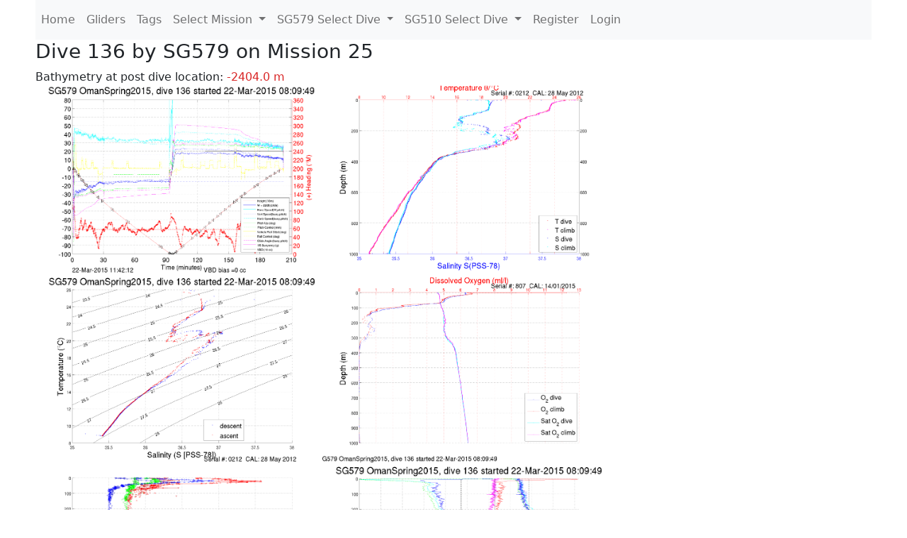

--- FILE ---
content_type: text/html; charset=utf-8
request_url: https://ueaglider.uea.ac.uk/mission25/glider579/dive136
body_size: 8170
content:
<!DOCTYPE html>
<html lang="en">
<!-- This is a common layout for all the other pages -->
<head>
    <meta charset="UTF-8">

    <meta http-equiv="Content-Security-Policy" content="script-src 'self' 'nonce-97b697ac22d64bc5a94b737d45f5e0ef' *.jsdelivr.net *.bootstrapcdn.com unpkg.com; img-src *;">
    <!-- CSS and javascript for bootstrap-->
    <link href="https://cdn.jsdelivr.net/npm/bootstrap@5.0.0-beta1/dist/css/bootstrap.min.css"
          rel="stylesheet" integrity="sha384-giJF6kkoqNQ00vy+HMDP7azOuL0xtbfIcaT9wjKHr8RbDVddVHyTfAAsrekwKmP1"
          crossorigin="anonymous">
    <script src="https://cdn.jsdelivr.net/npm/@popperjs/core@2.5.4/dist/umd/popper.min.js"
            integrity="sha384-q2kxQ16AaE6UbzuKqyBE9/u/KzioAlnx2maXQHiDX9d4/zp8Ok3f+M7DPm+Ib6IU"
            crossorigin="anonymous"></script>
	<script src= "https://stackpath.bootstrapcdn.com/bootstrap/5.0.0-alpha1/js/bootstrap.min.js"
            integrity="sha384-oesi62hOLfzrys4LxRF63OJCXdXDipiYWBnvTl9Y9/TRlw5xlKIEHpNyvvDShgf/"
            crossorigin="anonymous"></script>
    <!-- CSS from our static folder-->
    <link rel="stylesheet" href="/static/css/site.css"/>
    
   <link href="https://cdn.jsdelivr.net/npm/bootstrap@5.0.0-beta1/dist/css/bootstrap.min.css" rel="stylesheet" integrity="sha384-giJF6kkoqNQ00vy+HMDP7azOuL0xtbfIcaT9wjKHr8RbDVddVHyTfAAsrekwKmP1" crossorigin="anonymous">
<script src="https://cdn.jsdelivr.net/npm/@popperjs/core@2.5.4/dist/umd/popper.min.js" integrity="sha384-q2kxQ16AaE6UbzuKqyBE9/u/KzioAlnx2maXQHiDX9d4/zp8Ok3f+M7DPm+Ib6IU" crossorigin="anonymous"></script>
<script src="https://cdn.jsdelivr.net/npm/bootstrap@5.0.0-beta1/dist/js/bootstrap.min.js" integrity="sha384-pQQkAEnwaBkjpqZ8RU1fF1AKtTcHJwFl3pblpTlHXybJjHpMYo79HY3hIi4NKxyj" crossorigin="anonymous"></script>
        <link rel="stylesheet" href="/static/css/dive.css"/>
        <title>SG579 Dive 136 Mission 25</title>

<link rel="shortcut icon" href="/static/favicon.ico">
</head>
<body>




<!-- Nav elements link to other pages -->

<nav class="navbar navbar-expand-lg navbar-light bg-light">
  <button class="navbar-toggler" type="button" data-toggle="collapse" data-target="#navbarNavDropdown" aria-controls="navbarNavDropdown" aria-expanded="false" aria-label="Toggle navigation">
    <span class="navbar-toggler-icon"></span>
  </button>
  <div class="collapse navbar-collapse" id="navbarNavDropdown">
    <ul class="navbar-nav">
      <li class="nav-item active">
        <a class="nav-link" href="/">Home </a>
      </li>
      <li class="nav-item">
        <a class="nav-link" href="/gliders">Gliders</a>
      </li>
        <li class="nav-item">
            <a class="nav-link" href="/tags">Tags</a>
        </li>
        

    <li class="nav-item dropdown">
        <a class="nav-link dropdown-toggle" href="#" id="navbarDropdownMenuLink" data-toggle="dropdown" aria-haspopup="true" aria-expanded="false">
            Select Mission
        </a>
        <div class="dropdown-menu" aria-labelledby="navbarDropdownMenuLink">
            
                <a class="dropdown-item" href="/mission68" >Mission 68 Belling 2025</a>
            
                <a class="dropdown-item" href="/mission67" >Mission 67 PICCOLO</a>
            
                <a class="dropdown-item" href="/mission66" >Mission 66 Oban 2023</a>
            
                <a class="dropdown-item" href="/mission65" >Mission 65 P2P</a>
            
                <a class="dropdown-item" href="/mission64" >Mission 64 TARSAN</a>
            
                <a class="dropdown-item" href="/mission63" >Mission 63 Mallorca trials</a>
            
                <a class="dropdown-item" href="/mission62" >Mission 62 Oban2021</a>
            
                <a class="dropdown-item" href="/mission61" >Mission 61 SSR</a>
            
                <a class="dropdown-item" href="/mission60" >Mission 60 Eurec4a</a>
            
                <a class="dropdown-item" href="/mission59" >Mission 59 Bellingshausen </a>
            
                <a class="dropdown-item" href="/mission58" >Mission 58 ROAM-MIZ</a>
            
                <a class="dropdown-item" href="/mission57" >Mission 57 North Sea pH</a>
            
                <a class="dropdown-item" href="/mission56" >Mission 56 Autonaut Trials</a>
            
                <a class="dropdown-item" href="/mission55" >Mission 55 FSC 2019</a>
            
                <a class="dropdown-item" href="/mission54" >Mission 54 ELO</a>
            
                <a class="dropdown-item" href="/mission53" >Mission 53 Caltech Backup </a>
            
                <a class="dropdown-item" href="/mission52" >Mission 52 ObanTrials2 18</a>
            
                <a class="dropdown-item" href="/mission51" >Mission 51 PS118</a>
            
                <a class="dropdown-item" href="/mission50" >Mission 50 Bellingshausen</a>
            
                <a class="dropdown-item" href="/mission49" >Mission 49 Bransfield stra</a>
            
                <a class="dropdown-item" href="/mission48" >Mission 48 Oban trials 18</a>
            
                <a class="dropdown-item" href="/mission47" >Mission 47 AlterEcoMay18</a>
            
                <a class="dropdown-item" href="/mission46" >Mission 46 AlterEcoFeb18</a>
            
                <a class="dropdown-item" href="/mission45" >Mission 45 POETS-P3</a>
            
                <a class="dropdown-item" href="/mission44" >Mission 44 MerMEED</a>
            
                <a class="dropdown-item" href="/mission43" >Mission 43 AlterEco</a>
            
                <a class="dropdown-item" href="/mission42" >Mission 42 N-REP17</a>
            
                <a class="dropdown-item" href="/mission41" >Mission 41 MASSMO 4</a>
            
                <a class="dropdown-item" href="/mission40" >Mission 40 Glider ATSC</a>
            
                <a class="dropdown-item" href="/mission39" >Mission 39 Glider ATSC</a>
            
                <a class="dropdown-item" href="/mission38" >Mission 38 Glider ATSC</a>
            
                <a class="dropdown-item" href="/mission37" >Mission 37 Glider ATSC</a>
            
                <a class="dropdown-item" href="/mission36" >Mission 36 Glider ATSC</a>
            
                <a class="dropdown-item" href="/mission35" >Mission 35 Glider ATSC</a>
            
                <a class="dropdown-item" href="/mission34" >Mission 34 Glider ATSC</a>
            
                <a class="dropdown-item" href="/mission33" >Mission 33 Glider ATSC</a>
            
                <a class="dropdown-item" href="/mission32" >Mission 32 Glider ATSC</a>
            
                <a class="dropdown-item" href="/mission31" >Mission 31 BoBBLE</a>
            
                <a class="dropdown-item" href="/mission30" >Mission 30 Boussole</a>
            
                <a class="dropdown-item" href="/mission29" >Mission 29 Oman 3</a>
            
                <a class="dropdown-item" href="/mission28" >Mission 28 Whittard Canyon</a>
            
                <a class="dropdown-item" href="/mission27" >Mission 27 Oban Microstruc</a>
            
                <a class="dropdown-item" href="/mission26" >Mission 26 Oman 2</a>
            
                <a class="dropdown-item" href="/mission25" >Mission 25 Oman</a>
            
                <a class="dropdown-item" href="/mission24" >Mission 24 CalTech Weddell</a>
            
                <a class="dropdown-item" href="/mission23" >Mission 23 FSC</a>
            
                <a class="dropdown-item" href="/mission22" >Mission 22 Irish Acoustics</a>
            
                <a class="dropdown-item" href="/mission21" >Mission 21 REP14</a>
            
                <a class="dropdown-item" href="/mission20" >Mission 20 PLOCAN trials 2</a>
            
                <a class="dropdown-item" href="/mission19" >Mission 19 Ocean2Ice</a>
            
                <a class="dropdown-item" href="/mission18" >Mission 18 PLOCAN trials 1</a>
            
                <a class="dropdown-item" href="/mission17" >Mission 17 JONSIS Line</a>
            
                <a class="dropdown-item" href="/mission16" >Mission 16 SG533 Drift</a>
            
                <a class="dropdown-item" href="/mission15" >Mission 15 Oban trials</a>
            
                <a class="dropdown-item" href="/mission14" >Mission 14 OSMOSIS</a>
            
                <a class="dropdown-item" href="/mission13" >Mission 13 OSMOSIS</a>
            
                <a class="dropdown-item" href="/mission12" >Mission 12 VIMS Ross Sea</a>
            
                <a class="dropdown-item" href="/mission11" >Mission 11 OSMOSIS</a>
            
                <a class="dropdown-item" href="/mission10" >Mission 10 OSMOSIS</a>
            
                <a class="dropdown-item" href="/mission9" >Mission 9 Gentoo</a>
            
                <a class="dropdown-item" href="/mission8" >Mission 8 Tropical DISGO</a>
            
                <a class="dropdown-item" href="/mission7" >Mission 7 North Sea Hypox</a>
            
                <a class="dropdown-item" href="/mission6" >Mission 6 North Sea Test </a>
            
                <a class="dropdown-item" href="/mission5" >Mission 5 Ross Sea</a>
            
                <a class="dropdown-item" href="/mission4" >Mission 4 Vigo</a>
            
                <a class="dropdown-item" href="/mission3" >Mission 3 Oban</a>
            
                <a class="dropdown-item" href="/mission2" >Mission 2 Test2</a>
            
                <a class="dropdown-item" href="/mission1" >Mission 1 Test</a>
            
        </div>
    </li>
    
        <li class="nav-item dropdown">

            <a class="nav-link dropdown-toggle" href="#" id="navbarDropdownMenuLink" data-toggle="dropdown" aria-haspopup="true" aria-expanded="false">
                SG579 Select Dive
            </a>
            <div class="dropdown-menu" aria-labelledby="navbarDropdownMenuLink">
                
                    <a class="dropdown-item" href=/mission25/glider579/dive0712 >Dive 712</a>
                
                    <a class="dropdown-item" href=/mission25/glider579/dive0711 >Dive 711</a>
                
                    <a class="dropdown-item" href=/mission25/glider579/dive0710 >Dive 710</a>
                
                    <a class="dropdown-item" href=/mission25/glider579/dive0709 >Dive 709</a>
                
                    <a class="dropdown-item" href=/mission25/glider579/dive0708 >Dive 708</a>
                
                    <a class="dropdown-item" href=/mission25/glider579/dive0707 >Dive 707</a>
                
                    <a class="dropdown-item" href=/mission25/glider579/dive0706 >Dive 706</a>
                
                    <a class="dropdown-item" href=/mission25/glider579/dive0705 >Dive 705</a>
                
                    <a class="dropdown-item" href=/mission25/glider579/dive0704 >Dive 704</a>
                
                    <a class="dropdown-item" href=/mission25/glider579/dive0703 >Dive 703</a>
                
                    <a class="dropdown-item" href=/mission25/glider579/dive0702 >Dive 702</a>
                
                    <a class="dropdown-item" href=/mission25/glider579/dive0701 >Dive 701</a>
                
                    <a class="dropdown-item" href=/mission25/glider579/dive0700 >Dive 700</a>
                
                    <a class="dropdown-item" href=/mission25/glider579/dive0699 >Dive 699</a>
                
                    <a class="dropdown-item" href=/mission25/glider579/dive0698 >Dive 698</a>
                
                    <a class="dropdown-item" href=/mission25/glider579/dive0697 >Dive 697</a>
                
                    <a class="dropdown-item" href=/mission25/glider579/dive0696 >Dive 696</a>
                
                    <a class="dropdown-item" href=/mission25/glider579/dive0695 >Dive 695</a>
                
                    <a class="dropdown-item" href=/mission25/glider579/dive0694 >Dive 694</a>
                
                    <a class="dropdown-item" href=/mission25/glider579/dive0693 >Dive 693</a>
                
                    <a class="dropdown-item" href=/mission25/glider579/dive0692 >Dive 692</a>
                
                    <a class="dropdown-item" href=/mission25/glider579/dive0691 >Dive 691</a>
                
                    <a class="dropdown-item" href=/mission25/glider579/dive0690 >Dive 690</a>
                
                    <a class="dropdown-item" href=/mission25/glider579/dive0689 >Dive 689</a>
                
                    <a class="dropdown-item" href=/mission25/glider579/dive0688 >Dive 688</a>
                
                    <a class="dropdown-item" href=/mission25/glider579/dive0687 >Dive 687</a>
                
                    <a class="dropdown-item" href=/mission25/glider579/dive0686 >Dive 686</a>
                
                    <a class="dropdown-item" href=/mission25/glider579/dive0685 >Dive 685</a>
                
                    <a class="dropdown-item" href=/mission25/glider579/dive0684 >Dive 684</a>
                
                    <a class="dropdown-item" href=/mission25/glider579/dive0683 >Dive 683</a>
                
                    <a class="dropdown-item" href=/mission25/glider579/dive0682 >Dive 682</a>
                
                    <a class="dropdown-item" href=/mission25/glider579/dive0681 >Dive 681</a>
                
                    <a class="dropdown-item" href=/mission25/glider579/dive0680 >Dive 680</a>
                
                    <a class="dropdown-item" href=/mission25/glider579/dive0679 >Dive 679</a>
                
                    <a class="dropdown-item" href=/mission25/glider579/dive0678 >Dive 678</a>
                
                    <a class="dropdown-item" href=/mission25/glider579/dive0677 >Dive 677</a>
                
                    <a class="dropdown-item" href=/mission25/glider579/dive0676 >Dive 676</a>
                
                    <a class="dropdown-item" href=/mission25/glider579/dive0675 >Dive 675</a>
                
                    <a class="dropdown-item" href=/mission25/glider579/dive0674 >Dive 674</a>
                
                    <a class="dropdown-item" href=/mission25/glider579/dive0673 >Dive 673</a>
                
                    <a class="dropdown-item" href=/mission25/glider579/dive0672 >Dive 672</a>
                
                    <a class="dropdown-item" href=/mission25/glider579/dive0671 >Dive 671</a>
                
                    <a class="dropdown-item" href=/mission25/glider579/dive0670 >Dive 670</a>
                
                    <a class="dropdown-item" href=/mission25/glider579/dive0669 >Dive 669</a>
                
                    <a class="dropdown-item" href=/mission25/glider579/dive0668 >Dive 668</a>
                
                    <a class="dropdown-item" href=/mission25/glider579/dive0667 >Dive 667</a>
                
                    <a class="dropdown-item" href=/mission25/glider579/dive0666 >Dive 666</a>
                
                    <a class="dropdown-item" href=/mission25/glider579/dive0665 >Dive 665</a>
                
                    <a class="dropdown-item" href=/mission25/glider579/dive0664 >Dive 664</a>
                
                    <a class="dropdown-item" href=/mission25/glider579/dive0663 >Dive 663</a>
                
                    <a class="dropdown-item" href=/mission25/glider579/dive0662 >Dive 662</a>
                
                    <a class="dropdown-item" href=/mission25/glider579/dive0661 >Dive 661</a>
                
                    <a class="dropdown-item" href=/mission25/glider579/dive0660 >Dive 660</a>
                
                    <a class="dropdown-item" href=/mission25/glider579/dive0659 >Dive 659</a>
                
                    <a class="dropdown-item" href=/mission25/glider579/dive0658 >Dive 658</a>
                
                    <a class="dropdown-item" href=/mission25/glider579/dive0657 >Dive 657</a>
                
                    <a class="dropdown-item" href=/mission25/glider579/dive0656 >Dive 656</a>
                
                    <a class="dropdown-item" href=/mission25/glider579/dive0655 >Dive 655</a>
                
                    <a class="dropdown-item" href=/mission25/glider579/dive0654 >Dive 654</a>
                
                    <a class="dropdown-item" href=/mission25/glider579/dive0653 >Dive 653</a>
                
                    <a class="dropdown-item" href=/mission25/glider579/dive0652 >Dive 652</a>
                
                    <a class="dropdown-item" href=/mission25/glider579/dive0651 >Dive 651</a>
                
                    <a class="dropdown-item" href=/mission25/glider579/dive0650 >Dive 650</a>
                
                    <a class="dropdown-item" href=/mission25/glider579/dive0649 >Dive 649</a>
                
                    <a class="dropdown-item" href=/mission25/glider579/dive0648 >Dive 648</a>
                
                    <a class="dropdown-item" href=/mission25/glider579/dive0647 >Dive 647</a>
                
                    <a class="dropdown-item" href=/mission25/glider579/dive0646 >Dive 646</a>
                
                    <a class="dropdown-item" href=/mission25/glider579/dive0645 >Dive 645</a>
                
                    <a class="dropdown-item" href=/mission25/glider579/dive0644 >Dive 644</a>
                
                    <a class="dropdown-item" href=/mission25/glider579/dive0643 >Dive 643</a>
                
                    <a class="dropdown-item" href=/mission25/glider579/dive0642 >Dive 642</a>
                
                    <a class="dropdown-item" href=/mission25/glider579/dive0641 >Dive 641</a>
                
                    <a class="dropdown-item" href=/mission25/glider579/dive0640 >Dive 640</a>
                
                    <a class="dropdown-item" href=/mission25/glider579/dive0639 >Dive 639</a>
                
                    <a class="dropdown-item" href=/mission25/glider579/dive0638 >Dive 638</a>
                
                    <a class="dropdown-item" href=/mission25/glider579/dive0637 >Dive 637</a>
                
                    <a class="dropdown-item" href=/mission25/glider579/dive0636 >Dive 636</a>
                
                    <a class="dropdown-item" href=/mission25/glider579/dive0635 >Dive 635</a>
                
                    <a class="dropdown-item" href=/mission25/glider579/dive0634 >Dive 634</a>
                
                    <a class="dropdown-item" href=/mission25/glider579/dive0633 >Dive 633</a>
                
                    <a class="dropdown-item" href=/mission25/glider579/dive0632 >Dive 632</a>
                
                    <a class="dropdown-item" href=/mission25/glider579/dive0631 >Dive 631</a>
                
                    <a class="dropdown-item" href=/mission25/glider579/dive0630 >Dive 630</a>
                
                    <a class="dropdown-item" href=/mission25/glider579/dive0629 >Dive 629</a>
                
                    <a class="dropdown-item" href=/mission25/glider579/dive0628 >Dive 628</a>
                
                    <a class="dropdown-item" href=/mission25/glider579/dive0627 >Dive 627</a>
                
                    <a class="dropdown-item" href=/mission25/glider579/dive0626 >Dive 626</a>
                
                    <a class="dropdown-item" href=/mission25/glider579/dive0625 >Dive 625</a>
                
                    <a class="dropdown-item" href=/mission25/glider579/dive0624 >Dive 624</a>
                
                    <a class="dropdown-item" href=/mission25/glider579/dive0623 >Dive 623</a>
                
                    <a class="dropdown-item" href=/mission25/glider579/dive0622 >Dive 622</a>
                
                    <a class="dropdown-item" href=/mission25/glider579/dive0621 >Dive 621</a>
                
                    <a class="dropdown-item" href=/mission25/glider579/dive0620 >Dive 620</a>
                
                    <a class="dropdown-item" href=/mission25/glider579/dive0619 >Dive 619</a>
                
                    <a class="dropdown-item" href=/mission25/glider579/dive0618 >Dive 618</a>
                
                    <a class="dropdown-item" href=/mission25/glider579/dive0617 >Dive 617</a>
                
                    <a class="dropdown-item" href=/mission25/glider579/dive0616 >Dive 616</a>
                
                    <a class="dropdown-item" href=/mission25/glider579/dive0615 >Dive 615</a>
                
                    <a class="dropdown-item" href=/mission25/glider579/dive0614 >Dive 614</a>
                
                    <a class="dropdown-item" href=/mission25/glider579/dive0613 >Dive 613</a>
                
                    <a class="dropdown-item" href=/mission25/glider579/dive0612 >Dive 612</a>
                
                    <a class="dropdown-item" href=/mission25/glider579/dive0611 >Dive 611</a>
                
                    <a class="dropdown-item" href=/mission25/glider579/dive0610 >Dive 610</a>
                
                    <a class="dropdown-item" href=/mission25/glider579/dive0609 >Dive 609</a>
                
                    <a class="dropdown-item" href=/mission25/glider579/dive0608 >Dive 608</a>
                
                    <a class="dropdown-item" href=/mission25/glider579/dive0607 >Dive 607</a>
                
                    <a class="dropdown-item" href=/mission25/glider579/dive0606 >Dive 606</a>
                
                    <a class="dropdown-item" href=/mission25/glider579/dive0605 >Dive 605</a>
                
                    <a class="dropdown-item" href=/mission25/glider579/dive0604 >Dive 604</a>
                
                    <a class="dropdown-item" href=/mission25/glider579/dive0603 >Dive 603</a>
                
                    <a class="dropdown-item" href=/mission25/glider579/dive0602 >Dive 602</a>
                
                    <a class="dropdown-item" href=/mission25/glider579/dive0601 >Dive 601</a>
                
                    <a class="dropdown-item" href=/mission25/glider579/dive0600 >Dive 600</a>
                
                    <a class="dropdown-item" href=/mission25/glider579/dive0599 >Dive 599</a>
                
                    <a class="dropdown-item" href=/mission25/glider579/dive0598 >Dive 598</a>
                
                    <a class="dropdown-item" href=/mission25/glider579/dive0597 >Dive 597</a>
                
                    <a class="dropdown-item" href=/mission25/glider579/dive0596 >Dive 596</a>
                
                    <a class="dropdown-item" href=/mission25/glider579/dive0595 >Dive 595</a>
                
                    <a class="dropdown-item" href=/mission25/glider579/dive0594 >Dive 594</a>
                
                    <a class="dropdown-item" href=/mission25/glider579/dive0593 >Dive 593</a>
                
                    <a class="dropdown-item" href=/mission25/glider579/dive0592 >Dive 592</a>
                
                    <a class="dropdown-item" href=/mission25/glider579/dive0591 >Dive 591</a>
                
                    <a class="dropdown-item" href=/mission25/glider579/dive0590 >Dive 590</a>
                
                    <a class="dropdown-item" href=/mission25/glider579/dive0589 >Dive 589</a>
                
                    <a class="dropdown-item" href=/mission25/glider579/dive0588 >Dive 588</a>
                
                    <a class="dropdown-item" href=/mission25/glider579/dive0587 >Dive 587</a>
                
                    <a class="dropdown-item" href=/mission25/glider579/dive0586 >Dive 586</a>
                
                    <a class="dropdown-item" href=/mission25/glider579/dive0585 >Dive 585</a>
                
                    <a class="dropdown-item" href=/mission25/glider579/dive0584 >Dive 584</a>
                
                    <a class="dropdown-item" href=/mission25/glider579/dive0583 >Dive 583</a>
                
                    <a class="dropdown-item" href=/mission25/glider579/dive0582 >Dive 582</a>
                
                    <a class="dropdown-item" href=/mission25/glider579/dive0581 >Dive 581</a>
                
                    <a class="dropdown-item" href=/mission25/glider579/dive0580 >Dive 580</a>
                
                    <a class="dropdown-item" href=/mission25/glider579/dive0579 >Dive 579</a>
                
                    <a class="dropdown-item" href=/mission25/glider579/dive0578 >Dive 578</a>
                
                    <a class="dropdown-item" href=/mission25/glider579/dive0577 >Dive 577</a>
                
                    <a class="dropdown-item" href=/mission25/glider579/dive0576 >Dive 576</a>
                
                    <a class="dropdown-item" href=/mission25/glider579/dive0575 >Dive 575</a>
                
                    <a class="dropdown-item" href=/mission25/glider579/dive0574 >Dive 574</a>
                
                    <a class="dropdown-item" href=/mission25/glider579/dive0573 >Dive 573</a>
                
                    <a class="dropdown-item" href=/mission25/glider579/dive0572 >Dive 572</a>
                
                    <a class="dropdown-item" href=/mission25/glider579/dive0571 >Dive 571</a>
                
                    <a class="dropdown-item" href=/mission25/glider579/dive0570 >Dive 570</a>
                
                    <a class="dropdown-item" href=/mission25/glider579/dive0569 >Dive 569</a>
                
                    <a class="dropdown-item" href=/mission25/glider579/dive0568 >Dive 568</a>
                
                    <a class="dropdown-item" href=/mission25/glider579/dive0567 >Dive 567</a>
                
                    <a class="dropdown-item" href=/mission25/glider579/dive0566 >Dive 566</a>
                
                    <a class="dropdown-item" href=/mission25/glider579/dive0565 >Dive 565</a>
                
                    <a class="dropdown-item" href=/mission25/glider579/dive0564 >Dive 564</a>
                
                    <a class="dropdown-item" href=/mission25/glider579/dive0563 >Dive 563</a>
                
                    <a class="dropdown-item" href=/mission25/glider579/dive0562 >Dive 562</a>
                
                    <a class="dropdown-item" href=/mission25/glider579/dive0561 >Dive 561</a>
                
                    <a class="dropdown-item" href=/mission25/glider579/dive0560 >Dive 560</a>
                
                    <a class="dropdown-item" href=/mission25/glider579/dive0559 >Dive 559</a>
                
                    <a class="dropdown-item" href=/mission25/glider579/dive0558 >Dive 558</a>
                
                    <a class="dropdown-item" href=/mission25/glider579/dive0557 >Dive 557</a>
                
                    <a class="dropdown-item" href=/mission25/glider579/dive0556 >Dive 556</a>
                
                    <a class="dropdown-item" href=/mission25/glider579/dive0555 >Dive 555</a>
                
                    <a class="dropdown-item" href=/mission25/glider579/dive0554 >Dive 554</a>
                
                    <a class="dropdown-item" href=/mission25/glider579/dive0553 >Dive 553</a>
                
                    <a class="dropdown-item" href=/mission25/glider579/dive0552 >Dive 552</a>
                
                    <a class="dropdown-item" href=/mission25/glider579/dive0551 >Dive 551</a>
                
                    <a class="dropdown-item" href=/mission25/glider579/dive0550 >Dive 550</a>
                
                    <a class="dropdown-item" href=/mission25/glider579/dive0549 >Dive 549</a>
                
                    <a class="dropdown-item" href=/mission25/glider579/dive0548 >Dive 548</a>
                
                    <a class="dropdown-item" href=/mission25/glider579/dive0547 >Dive 547</a>
                
                    <a class="dropdown-item" href=/mission25/glider579/dive0546 >Dive 546</a>
                
                    <a class="dropdown-item" href=/mission25/glider579/dive0545 >Dive 545</a>
                
                    <a class="dropdown-item" href=/mission25/glider579/dive0544 >Dive 544</a>
                
                    <a class="dropdown-item" href=/mission25/glider579/dive0543 >Dive 543</a>
                
                    <a class="dropdown-item" href=/mission25/glider579/dive0542 >Dive 542</a>
                
                    <a class="dropdown-item" href=/mission25/glider579/dive0541 >Dive 541</a>
                
                    <a class="dropdown-item" href=/mission25/glider579/dive0540 >Dive 540</a>
                
                    <a class="dropdown-item" href=/mission25/glider579/dive0539 >Dive 539</a>
                
                    <a class="dropdown-item" href=/mission25/glider579/dive0538 >Dive 538</a>
                
                    <a class="dropdown-item" href=/mission25/glider579/dive0537 >Dive 537</a>
                
                    <a class="dropdown-item" href=/mission25/glider579/dive0536 >Dive 536</a>
                
                    <a class="dropdown-item" href=/mission25/glider579/dive0535 >Dive 535</a>
                
                    <a class="dropdown-item" href=/mission25/glider579/dive0534 >Dive 534</a>
                
                    <a class="dropdown-item" href=/mission25/glider579/dive0533 >Dive 533</a>
                
                    <a class="dropdown-item" href=/mission25/glider579/dive0532 >Dive 532</a>
                
                    <a class="dropdown-item" href=/mission25/glider579/dive0531 >Dive 531</a>
                
                    <a class="dropdown-item" href=/mission25/glider579/dive0530 >Dive 530</a>
                
                    <a class="dropdown-item" href=/mission25/glider579/dive0529 >Dive 529</a>
                
                    <a class="dropdown-item" href=/mission25/glider579/dive0528 >Dive 528</a>
                
                    <a class="dropdown-item" href=/mission25/glider579/dive0527 >Dive 527</a>
                
                    <a class="dropdown-item" href=/mission25/glider579/dive0526 >Dive 526</a>
                
                    <a class="dropdown-item" href=/mission25/glider579/dive0525 >Dive 525</a>
                
                    <a class="dropdown-item" href=/mission25/glider579/dive0524 >Dive 524</a>
                
                    <a class="dropdown-item" href=/mission25/glider579/dive0523 >Dive 523</a>
                
                    <a class="dropdown-item" href=/mission25/glider579/dive0522 >Dive 522</a>
                
                    <a class="dropdown-item" href=/mission25/glider579/dive0521 >Dive 521</a>
                
                    <a class="dropdown-item" href=/mission25/glider579/dive0520 >Dive 520</a>
                
                    <a class="dropdown-item" href=/mission25/glider579/dive0519 >Dive 519</a>
                
                    <a class="dropdown-item" href=/mission25/glider579/dive0518 >Dive 518</a>
                
                    <a class="dropdown-item" href=/mission25/glider579/dive0517 >Dive 517</a>
                
                    <a class="dropdown-item" href=/mission25/glider579/dive0516 >Dive 516</a>
                
                    <a class="dropdown-item" href=/mission25/glider579/dive0515 >Dive 515</a>
                
                    <a class="dropdown-item" href=/mission25/glider579/dive0514 >Dive 514</a>
                
                    <a class="dropdown-item" href=/mission25/glider579/dive0513 >Dive 513</a>
                
                    <a class="dropdown-item" href=/mission25/glider579/dive0512 >Dive 512</a>
                
                    <a class="dropdown-item" href=/mission25/glider579/dive0511 >Dive 511</a>
                
                    <a class="dropdown-item" href=/mission25/glider579/dive0510 >Dive 510</a>
                
                    <a class="dropdown-item" href=/mission25/glider579/dive0509 >Dive 509</a>
                
                    <a class="dropdown-item" href=/mission25/glider579/dive0508 >Dive 508</a>
                
                    <a class="dropdown-item" href=/mission25/glider579/dive0507 >Dive 507</a>
                
                    <a class="dropdown-item" href=/mission25/glider579/dive0506 >Dive 506</a>
                
                    <a class="dropdown-item" href=/mission25/glider579/dive0505 >Dive 505</a>
                
                    <a class="dropdown-item" href=/mission25/glider579/dive0504 >Dive 504</a>
                
                    <a class="dropdown-item" href=/mission25/glider579/dive0503 >Dive 503</a>
                
                    <a class="dropdown-item" href=/mission25/glider579/dive0502 >Dive 502</a>
                
                    <a class="dropdown-item" href=/mission25/glider579/dive0501 >Dive 501</a>
                
                    <a class="dropdown-item" href=/mission25/glider579/dive0500 >Dive 500</a>
                
                    <a class="dropdown-item" href=/mission25/glider579/dive0499 >Dive 499</a>
                
                    <a class="dropdown-item" href=/mission25/glider579/dive0498 >Dive 498</a>
                
                    <a class="dropdown-item" href=/mission25/glider579/dive0497 >Dive 497</a>
                
                    <a class="dropdown-item" href=/mission25/glider579/dive0496 >Dive 496</a>
                
                    <a class="dropdown-item" href=/mission25/glider579/dive0495 >Dive 495</a>
                
                    <a class="dropdown-item" href=/mission25/glider579/dive0494 >Dive 494</a>
                
                    <a class="dropdown-item" href=/mission25/glider579/dive0493 >Dive 493</a>
                
                    <a class="dropdown-item" href=/mission25/glider579/dive0492 >Dive 492</a>
                
                    <a class="dropdown-item" href=/mission25/glider579/dive0491 >Dive 491</a>
                
                    <a class="dropdown-item" href=/mission25/glider579/dive0490 >Dive 490</a>
                
                    <a class="dropdown-item" href=/mission25/glider579/dive0489 >Dive 489</a>
                
                    <a class="dropdown-item" href=/mission25/glider579/dive0488 >Dive 488</a>
                
                    <a class="dropdown-item" href=/mission25/glider579/dive0487 >Dive 487</a>
                
                    <a class="dropdown-item" href=/mission25/glider579/dive0486 >Dive 486</a>
                
                    <a class="dropdown-item" href=/mission25/glider579/dive0485 >Dive 485</a>
                
                    <a class="dropdown-item" href=/mission25/glider579/dive0484 >Dive 484</a>
                
                    <a class="dropdown-item" href=/mission25/glider579/dive0483 >Dive 483</a>
                
                    <a class="dropdown-item" href=/mission25/glider579/dive0482 >Dive 482</a>
                
                    <a class="dropdown-item" href=/mission25/glider579/dive0481 >Dive 481</a>
                
                    <a class="dropdown-item" href=/mission25/glider579/dive0480 >Dive 480</a>
                
                    <a class="dropdown-item" href=/mission25/glider579/dive0479 >Dive 479</a>
                
                    <a class="dropdown-item" href=/mission25/glider579/dive0478 >Dive 478</a>
                
                    <a class="dropdown-item" href=/mission25/glider579/dive0477 >Dive 477</a>
                
                    <a class="dropdown-item" href=/mission25/glider579/dive0476 >Dive 476</a>
                
                    <a class="dropdown-item" href=/mission25/glider579/dive0475 >Dive 475</a>
                
                    <a class="dropdown-item" href=/mission25/glider579/dive0474 >Dive 474</a>
                
                    <a class="dropdown-item" href=/mission25/glider579/dive0473 >Dive 473</a>
                
                    <a class="dropdown-item" href=/mission25/glider579/dive0472 >Dive 472</a>
                
                    <a class="dropdown-item" href=/mission25/glider579/dive0471 >Dive 471</a>
                
                    <a class="dropdown-item" href=/mission25/glider579/dive0470 >Dive 470</a>
                
                    <a class="dropdown-item" href=/mission25/glider579/dive0469 >Dive 469</a>
                
                    <a class="dropdown-item" href=/mission25/glider579/dive0468 >Dive 468</a>
                
                    <a class="dropdown-item" href=/mission25/glider579/dive0467 >Dive 467</a>
                
                    <a class="dropdown-item" href=/mission25/glider579/dive0466 >Dive 466</a>
                
                    <a class="dropdown-item" href=/mission25/glider579/dive0465 >Dive 465</a>
                
                    <a class="dropdown-item" href=/mission25/glider579/dive0464 >Dive 464</a>
                
                    <a class="dropdown-item" href=/mission25/glider579/dive0463 >Dive 463</a>
                
                    <a class="dropdown-item" href=/mission25/glider579/dive0462 >Dive 462</a>
                
                    <a class="dropdown-item" href=/mission25/glider579/dive0461 >Dive 461</a>
                
                    <a class="dropdown-item" href=/mission25/glider579/dive0460 >Dive 460</a>
                
                    <a class="dropdown-item" href=/mission25/glider579/dive0459 >Dive 459</a>
                
                    <a class="dropdown-item" href=/mission25/glider579/dive0458 >Dive 458</a>
                
                    <a class="dropdown-item" href=/mission25/glider579/dive0457 >Dive 457</a>
                
                    <a class="dropdown-item" href=/mission25/glider579/dive0456 >Dive 456</a>
                
                    <a class="dropdown-item" href=/mission25/glider579/dive0455 >Dive 455</a>
                
                    <a class="dropdown-item" href=/mission25/glider579/dive0454 >Dive 454</a>
                
                    <a class="dropdown-item" href=/mission25/glider579/dive0453 >Dive 453</a>
                
                    <a class="dropdown-item" href=/mission25/glider579/dive0452 >Dive 452</a>
                
                    <a class="dropdown-item" href=/mission25/glider579/dive0451 >Dive 451</a>
                
                    <a class="dropdown-item" href=/mission25/glider579/dive0450 >Dive 450</a>
                
                    <a class="dropdown-item" href=/mission25/glider579/dive0449 >Dive 449</a>
                
                    <a class="dropdown-item" href=/mission25/glider579/dive0448 >Dive 448</a>
                
                    <a class="dropdown-item" href=/mission25/glider579/dive0447 >Dive 447</a>
                
                    <a class="dropdown-item" href=/mission25/glider579/dive0446 >Dive 446</a>
                
                    <a class="dropdown-item" href=/mission25/glider579/dive0445 >Dive 445</a>
                
                    <a class="dropdown-item" href=/mission25/glider579/dive0444 >Dive 444</a>
                
                    <a class="dropdown-item" href=/mission25/glider579/dive0443 >Dive 443</a>
                
                    <a class="dropdown-item" href=/mission25/glider579/dive0442 >Dive 442</a>
                
                    <a class="dropdown-item" href=/mission25/glider579/dive0441 >Dive 441</a>
                
                    <a class="dropdown-item" href=/mission25/glider579/dive0440 >Dive 440</a>
                
                    <a class="dropdown-item" href=/mission25/glider579/dive0439 >Dive 439</a>
                
                    <a class="dropdown-item" href=/mission25/glider579/dive0438 >Dive 438</a>
                
                    <a class="dropdown-item" href=/mission25/glider579/dive0437 >Dive 437</a>
                
                    <a class="dropdown-item" href=/mission25/glider579/dive0436 >Dive 436</a>
                
                    <a class="dropdown-item" href=/mission25/glider579/dive0435 >Dive 435</a>
                
                    <a class="dropdown-item" href=/mission25/glider579/dive0434 >Dive 434</a>
                
                    <a class="dropdown-item" href=/mission25/glider579/dive0433 >Dive 433</a>
                
                    <a class="dropdown-item" href=/mission25/glider579/dive0432 >Dive 432</a>
                
                    <a class="dropdown-item" href=/mission25/glider579/dive0431 >Dive 431</a>
                
                    <a class="dropdown-item" href=/mission25/glider579/dive0430 >Dive 430</a>
                
                    <a class="dropdown-item" href=/mission25/glider579/dive0429 >Dive 429</a>
                
                    <a class="dropdown-item" href=/mission25/glider579/dive0428 >Dive 428</a>
                
                    <a class="dropdown-item" href=/mission25/glider579/dive0427 >Dive 427</a>
                
                    <a class="dropdown-item" href=/mission25/glider579/dive0426 >Dive 426</a>
                
                    <a class="dropdown-item" href=/mission25/glider579/dive0425 >Dive 425</a>
                
                    <a class="dropdown-item" href=/mission25/glider579/dive0424 >Dive 424</a>
                
                    <a class="dropdown-item" href=/mission25/glider579/dive0423 >Dive 423</a>
                
                    <a class="dropdown-item" href=/mission25/glider579/dive0422 >Dive 422</a>
                
                    <a class="dropdown-item" href=/mission25/glider579/dive0421 >Dive 421</a>
                
                    <a class="dropdown-item" href=/mission25/glider579/dive0420 >Dive 420</a>
                
                    <a class="dropdown-item" href=/mission25/glider579/dive0419 >Dive 419</a>
                
                    <a class="dropdown-item" href=/mission25/glider579/dive0418 >Dive 418</a>
                
                    <a class="dropdown-item" href=/mission25/glider579/dive0417 >Dive 417</a>
                
                    <a class="dropdown-item" href=/mission25/glider579/dive0416 >Dive 416</a>
                
                    <a class="dropdown-item" href=/mission25/glider579/dive0415 >Dive 415</a>
                
                    <a class="dropdown-item" href=/mission25/glider579/dive0414 >Dive 414</a>
                
                    <a class="dropdown-item" href=/mission25/glider579/dive0413 >Dive 413</a>
                
                    <a class="dropdown-item" href=/mission25/glider579/dive0412 >Dive 412</a>
                
                    <a class="dropdown-item" href=/mission25/glider579/dive0411 >Dive 411</a>
                
                    <a class="dropdown-item" href=/mission25/glider579/dive0410 >Dive 410</a>
                
                    <a class="dropdown-item" href=/mission25/glider579/dive0409 >Dive 409</a>
                
                    <a class="dropdown-item" href=/mission25/glider579/dive0408 >Dive 408</a>
                
                    <a class="dropdown-item" href=/mission25/glider579/dive0407 >Dive 407</a>
                
                    <a class="dropdown-item" href=/mission25/glider579/dive0406 >Dive 406</a>
                
                    <a class="dropdown-item" href=/mission25/glider579/dive0405 >Dive 405</a>
                
                    <a class="dropdown-item" href=/mission25/glider579/dive0404 >Dive 404</a>
                
                    <a class="dropdown-item" href=/mission25/glider579/dive0403 >Dive 403</a>
                
                    <a class="dropdown-item" href=/mission25/glider579/dive0402 >Dive 402</a>
                
                    <a class="dropdown-item" href=/mission25/glider579/dive0401 >Dive 401</a>
                
                    <a class="dropdown-item" href=/mission25/glider579/dive0400 >Dive 400</a>
                
                    <a class="dropdown-item" href=/mission25/glider579/dive0399 >Dive 399</a>
                
                    <a class="dropdown-item" href=/mission25/glider579/dive0398 >Dive 398</a>
                
                    <a class="dropdown-item" href=/mission25/glider579/dive0397 >Dive 397</a>
                
                    <a class="dropdown-item" href=/mission25/glider579/dive0396 >Dive 396</a>
                
                    <a class="dropdown-item" href=/mission25/glider579/dive0395 >Dive 395</a>
                
                    <a class="dropdown-item" href=/mission25/glider579/dive0394 >Dive 394</a>
                
                    <a class="dropdown-item" href=/mission25/glider579/dive0393 >Dive 393</a>
                
                    <a class="dropdown-item" href=/mission25/glider579/dive0392 >Dive 392</a>
                
                    <a class="dropdown-item" href=/mission25/glider579/dive0391 >Dive 391</a>
                
                    <a class="dropdown-item" href=/mission25/glider579/dive0390 >Dive 390</a>
                
                    <a class="dropdown-item" href=/mission25/glider579/dive0389 >Dive 389</a>
                
                    <a class="dropdown-item" href=/mission25/glider579/dive0388 >Dive 388</a>
                
                    <a class="dropdown-item" href=/mission25/glider579/dive0387 >Dive 387</a>
                
                    <a class="dropdown-item" href=/mission25/glider579/dive0386 >Dive 386</a>
                
                    <a class="dropdown-item" href=/mission25/glider579/dive0385 >Dive 385</a>
                
                    <a class="dropdown-item" href=/mission25/glider579/dive0384 >Dive 384</a>
                
                    <a class="dropdown-item" href=/mission25/glider579/dive0383 >Dive 383</a>
                
                    <a class="dropdown-item" href=/mission25/glider579/dive0382 >Dive 382</a>
                
                    <a class="dropdown-item" href=/mission25/glider579/dive0381 >Dive 381</a>
                
                    <a class="dropdown-item" href=/mission25/glider579/dive0380 >Dive 380</a>
                
                    <a class="dropdown-item" href=/mission25/glider579/dive0379 >Dive 379</a>
                
                    <a class="dropdown-item" href=/mission25/glider579/dive0378 >Dive 378</a>
                
                    <a class="dropdown-item" href=/mission25/glider579/dive0377 >Dive 377</a>
                
                    <a class="dropdown-item" href=/mission25/glider579/dive0376 >Dive 376</a>
                
                    <a class="dropdown-item" href=/mission25/glider579/dive0375 >Dive 375</a>
                
                    <a class="dropdown-item" href=/mission25/glider579/dive0374 >Dive 374</a>
                
                    <a class="dropdown-item" href=/mission25/glider579/dive0373 >Dive 373</a>
                
                    <a class="dropdown-item" href=/mission25/glider579/dive0372 >Dive 372</a>
                
                    <a class="dropdown-item" href=/mission25/glider579/dive0371 >Dive 371</a>
                
                    <a class="dropdown-item" href=/mission25/glider579/dive0370 >Dive 370</a>
                
                    <a class="dropdown-item" href=/mission25/glider579/dive0369 >Dive 369</a>
                
                    <a class="dropdown-item" href=/mission25/glider579/dive0368 >Dive 368</a>
                
                    <a class="dropdown-item" href=/mission25/glider579/dive0367 >Dive 367</a>
                
                    <a class="dropdown-item" href=/mission25/glider579/dive0366 >Dive 366</a>
                
                    <a class="dropdown-item" href=/mission25/glider579/dive0365 >Dive 365</a>
                
                    <a class="dropdown-item" href=/mission25/glider579/dive0364 >Dive 364</a>
                
                    <a class="dropdown-item" href=/mission25/glider579/dive0363 >Dive 363</a>
                
                    <a class="dropdown-item" href=/mission25/glider579/dive0362 >Dive 362</a>
                
                    <a class="dropdown-item" href=/mission25/glider579/dive0361 >Dive 361</a>
                
                    <a class="dropdown-item" href=/mission25/glider579/dive0360 >Dive 360</a>
                
                    <a class="dropdown-item" href=/mission25/glider579/dive0359 >Dive 359</a>
                
                    <a class="dropdown-item" href=/mission25/glider579/dive0358 >Dive 358</a>
                
                    <a class="dropdown-item" href=/mission25/glider579/dive0357 >Dive 357</a>
                
                    <a class="dropdown-item" href=/mission25/glider579/dive0356 >Dive 356</a>
                
                    <a class="dropdown-item" href=/mission25/glider579/dive0355 >Dive 355</a>
                
                    <a class="dropdown-item" href=/mission25/glider579/dive0354 >Dive 354</a>
                
                    <a class="dropdown-item" href=/mission25/glider579/dive0353 >Dive 353</a>
                
                    <a class="dropdown-item" href=/mission25/glider579/dive0352 >Dive 352</a>
                
                    <a class="dropdown-item" href=/mission25/glider579/dive0351 >Dive 351</a>
                
                    <a class="dropdown-item" href=/mission25/glider579/dive0350 >Dive 350</a>
                
                    <a class="dropdown-item" href=/mission25/glider579/dive0349 >Dive 349</a>
                
                    <a class="dropdown-item" href=/mission25/glider579/dive0348 >Dive 348</a>
                
                    <a class="dropdown-item" href=/mission25/glider579/dive0347 >Dive 347</a>
                
                    <a class="dropdown-item" href=/mission25/glider579/dive0346 >Dive 346</a>
                
                    <a class="dropdown-item" href=/mission25/glider579/dive0345 >Dive 345</a>
                
                    <a class="dropdown-item" href=/mission25/glider579/dive0344 >Dive 344</a>
                
                    <a class="dropdown-item" href=/mission25/glider579/dive0343 >Dive 343</a>
                
                    <a class="dropdown-item" href=/mission25/glider579/dive0342 >Dive 342</a>
                
                    <a class="dropdown-item" href=/mission25/glider579/dive0341 >Dive 341</a>
                
                    <a class="dropdown-item" href=/mission25/glider579/dive0340 >Dive 340</a>
                
                    <a class="dropdown-item" href=/mission25/glider579/dive0339 >Dive 339</a>
                
                    <a class="dropdown-item" href=/mission25/glider579/dive0338 >Dive 338</a>
                
                    <a class="dropdown-item" href=/mission25/glider579/dive0337 >Dive 337</a>
                
                    <a class="dropdown-item" href=/mission25/glider579/dive0336 >Dive 336</a>
                
                    <a class="dropdown-item" href=/mission25/glider579/dive0335 >Dive 335</a>
                
                    <a class="dropdown-item" href=/mission25/glider579/dive0334 >Dive 334</a>
                
                    <a class="dropdown-item" href=/mission25/glider579/dive0333 >Dive 333</a>
                
                    <a class="dropdown-item" href=/mission25/glider579/dive0332 >Dive 332</a>
                
                    <a class="dropdown-item" href=/mission25/glider579/dive0331 >Dive 331</a>
                
                    <a class="dropdown-item" href=/mission25/glider579/dive0330 >Dive 330</a>
                
                    <a class="dropdown-item" href=/mission25/glider579/dive0329 >Dive 329</a>
                
                    <a class="dropdown-item" href=/mission25/glider579/dive0328 >Dive 328</a>
                
                    <a class="dropdown-item" href=/mission25/glider579/dive0327 >Dive 327</a>
                
                    <a class="dropdown-item" href=/mission25/glider579/dive0326 >Dive 326</a>
                
                    <a class="dropdown-item" href=/mission25/glider579/dive0325 >Dive 325</a>
                
                    <a class="dropdown-item" href=/mission25/glider579/dive0324 >Dive 324</a>
                
                    <a class="dropdown-item" href=/mission25/glider579/dive0323 >Dive 323</a>
                
                    <a class="dropdown-item" href=/mission25/glider579/dive0322 >Dive 322</a>
                
                    <a class="dropdown-item" href=/mission25/glider579/dive0321 >Dive 321</a>
                
                    <a class="dropdown-item" href=/mission25/glider579/dive0320 >Dive 320</a>
                
                    <a class="dropdown-item" href=/mission25/glider579/dive0319 >Dive 319</a>
                
                    <a class="dropdown-item" href=/mission25/glider579/dive0318 >Dive 318</a>
                
                    <a class="dropdown-item" href=/mission25/glider579/dive0317 >Dive 317</a>
                
                    <a class="dropdown-item" href=/mission25/glider579/dive0316 >Dive 316</a>
                
                    <a class="dropdown-item" href=/mission25/glider579/dive0315 >Dive 315</a>
                
                    <a class="dropdown-item" href=/mission25/glider579/dive0314 >Dive 314</a>
                
                    <a class="dropdown-item" href=/mission25/glider579/dive0313 >Dive 313</a>
                
                    <a class="dropdown-item" href=/mission25/glider579/dive0312 >Dive 312</a>
                
                    <a class="dropdown-item" href=/mission25/glider579/dive0311 >Dive 311</a>
                
                    <a class="dropdown-item" href=/mission25/glider579/dive0310 >Dive 310</a>
                
                    <a class="dropdown-item" href=/mission25/glider579/dive0309 >Dive 309</a>
                
                    <a class="dropdown-item" href=/mission25/glider579/dive0308 >Dive 308</a>
                
                    <a class="dropdown-item" href=/mission25/glider579/dive0307 >Dive 307</a>
                
                    <a class="dropdown-item" href=/mission25/glider579/dive0306 >Dive 306</a>
                
                    <a class="dropdown-item" href=/mission25/glider579/dive0305 >Dive 305</a>
                
                    <a class="dropdown-item" href=/mission25/glider579/dive0304 >Dive 304</a>
                
                    <a class="dropdown-item" href=/mission25/glider579/dive0303 >Dive 303</a>
                
                    <a class="dropdown-item" href=/mission25/glider579/dive0302 >Dive 302</a>
                
                    <a class="dropdown-item" href=/mission25/glider579/dive0301 >Dive 301</a>
                
                    <a class="dropdown-item" href=/mission25/glider579/dive0300 >Dive 300</a>
                
                    <a class="dropdown-item" href=/mission25/glider579/dive0299 >Dive 299</a>
                
                    <a class="dropdown-item" href=/mission25/glider579/dive0298 >Dive 298</a>
                
                    <a class="dropdown-item" href=/mission25/glider579/dive0297 >Dive 297</a>
                
                    <a class="dropdown-item" href=/mission25/glider579/dive0296 >Dive 296</a>
                
                    <a class="dropdown-item" href=/mission25/glider579/dive0295 >Dive 295</a>
                
                    <a class="dropdown-item" href=/mission25/glider579/dive0294 >Dive 294</a>
                
                    <a class="dropdown-item" href=/mission25/glider579/dive0293 >Dive 293</a>
                
                    <a class="dropdown-item" href=/mission25/glider579/dive0292 >Dive 292</a>
                
                    <a class="dropdown-item" href=/mission25/glider579/dive0291 >Dive 291</a>
                
                    <a class="dropdown-item" href=/mission25/glider579/dive0290 >Dive 290</a>
                
                    <a class="dropdown-item" href=/mission25/glider579/dive0289 >Dive 289</a>
                
                    <a class="dropdown-item" href=/mission25/glider579/dive0288 >Dive 288</a>
                
                    <a class="dropdown-item" href=/mission25/glider579/dive0287 >Dive 287</a>
                
                    <a class="dropdown-item" href=/mission25/glider579/dive0286 >Dive 286</a>
                
                    <a class="dropdown-item" href=/mission25/glider579/dive0285 >Dive 285</a>
                
                    <a class="dropdown-item" href=/mission25/glider579/dive0284 >Dive 284</a>
                
                    <a class="dropdown-item" href=/mission25/glider579/dive0283 >Dive 283</a>
                
                    <a class="dropdown-item" href=/mission25/glider579/dive0282 >Dive 282</a>
                
                    <a class="dropdown-item" href=/mission25/glider579/dive0281 >Dive 281</a>
                
                    <a class="dropdown-item" href=/mission25/glider579/dive0280 >Dive 280</a>
                
                    <a class="dropdown-item" href=/mission25/glider579/dive0279 >Dive 279</a>
                
                    <a class="dropdown-item" href=/mission25/glider579/dive0278 >Dive 278</a>
                
                    <a class="dropdown-item" href=/mission25/glider579/dive0277 >Dive 277</a>
                
                    <a class="dropdown-item" href=/mission25/glider579/dive0276 >Dive 276</a>
                
                    <a class="dropdown-item" href=/mission25/glider579/dive0275 >Dive 275</a>
                
                    <a class="dropdown-item" href=/mission25/glider579/dive0274 >Dive 274</a>
                
                    <a class="dropdown-item" href=/mission25/glider579/dive0273 >Dive 273</a>
                
                    <a class="dropdown-item" href=/mission25/glider579/dive0272 >Dive 272</a>
                
                    <a class="dropdown-item" href=/mission25/glider579/dive0271 >Dive 271</a>
                
                    <a class="dropdown-item" href=/mission25/glider579/dive0270 >Dive 270</a>
                
                    <a class="dropdown-item" href=/mission25/glider579/dive0269 >Dive 269</a>
                
                    <a class="dropdown-item" href=/mission25/glider579/dive0268 >Dive 268</a>
                
                    <a class="dropdown-item" href=/mission25/glider579/dive0267 >Dive 267</a>
                
                    <a class="dropdown-item" href=/mission25/glider579/dive0266 >Dive 266</a>
                
                    <a class="dropdown-item" href=/mission25/glider579/dive0265 >Dive 265</a>
                
                    <a class="dropdown-item" href=/mission25/glider579/dive0264 >Dive 264</a>
                
                    <a class="dropdown-item" href=/mission25/glider579/dive0263 >Dive 263</a>
                
                    <a class="dropdown-item" href=/mission25/glider579/dive0262 >Dive 262</a>
                
                    <a class="dropdown-item" href=/mission25/glider579/dive0261 >Dive 261</a>
                
                    <a class="dropdown-item" href=/mission25/glider579/dive0260 >Dive 260</a>
                
                    <a class="dropdown-item" href=/mission25/glider579/dive0259 >Dive 259</a>
                
                    <a class="dropdown-item" href=/mission25/glider579/dive0258 >Dive 258</a>
                
                    <a class="dropdown-item" href=/mission25/glider579/dive0257 >Dive 257</a>
                
                    <a class="dropdown-item" href=/mission25/glider579/dive0256 >Dive 256</a>
                
                    <a class="dropdown-item" href=/mission25/glider579/dive0255 >Dive 255</a>
                
                    <a class="dropdown-item" href=/mission25/glider579/dive0254 >Dive 254</a>
                
                    <a class="dropdown-item" href=/mission25/glider579/dive0253 >Dive 253</a>
                
                    <a class="dropdown-item" href=/mission25/glider579/dive0252 >Dive 252</a>
                
                    <a class="dropdown-item" href=/mission25/glider579/dive0251 >Dive 251</a>
                
                    <a class="dropdown-item" href=/mission25/glider579/dive0250 >Dive 250</a>
                
                    <a class="dropdown-item" href=/mission25/glider579/dive0249 >Dive 249</a>
                
                    <a class="dropdown-item" href=/mission25/glider579/dive0248 >Dive 248</a>
                
                    <a class="dropdown-item" href=/mission25/glider579/dive0247 >Dive 247</a>
                
                    <a class="dropdown-item" href=/mission25/glider579/dive0246 >Dive 246</a>
                
                    <a class="dropdown-item" href=/mission25/glider579/dive0245 >Dive 245</a>
                
                    <a class="dropdown-item" href=/mission25/glider579/dive0244 >Dive 244</a>
                
                    <a class="dropdown-item" href=/mission25/glider579/dive0243 >Dive 243</a>
                
                    <a class="dropdown-item" href=/mission25/glider579/dive0242 >Dive 242</a>
                
                    <a class="dropdown-item" href=/mission25/glider579/dive0241 >Dive 241</a>
                
                    <a class="dropdown-item" href=/mission25/glider579/dive0240 >Dive 240</a>
                
                    <a class="dropdown-item" href=/mission25/glider579/dive0239 >Dive 239</a>
                
                    <a class="dropdown-item" href=/mission25/glider579/dive0238 >Dive 238</a>
                
                    <a class="dropdown-item" href=/mission25/glider579/dive0237 >Dive 237</a>
                
                    <a class="dropdown-item" href=/mission25/glider579/dive0236 >Dive 236</a>
                
                    <a class="dropdown-item" href=/mission25/glider579/dive0235 >Dive 235</a>
                
                    <a class="dropdown-item" href=/mission25/glider579/dive0234 >Dive 234</a>
                
                    <a class="dropdown-item" href=/mission25/glider579/dive0233 >Dive 233</a>
                
                    <a class="dropdown-item" href=/mission25/glider579/dive0232 >Dive 232</a>
                
                    <a class="dropdown-item" href=/mission25/glider579/dive0231 >Dive 231</a>
                
                    <a class="dropdown-item" href=/mission25/glider579/dive0230 >Dive 230</a>
                
                    <a class="dropdown-item" href=/mission25/glider579/dive0229 >Dive 229</a>
                
                    <a class="dropdown-item" href=/mission25/glider579/dive0228 >Dive 228</a>
                
                    <a class="dropdown-item" href=/mission25/glider579/dive0227 >Dive 227</a>
                
                    <a class="dropdown-item" href=/mission25/glider579/dive0226 >Dive 226</a>
                
                    <a class="dropdown-item" href=/mission25/glider579/dive0225 >Dive 225</a>
                
                    <a class="dropdown-item" href=/mission25/glider579/dive0224 >Dive 224</a>
                
                    <a class="dropdown-item" href=/mission25/glider579/dive0223 >Dive 223</a>
                
                    <a class="dropdown-item" href=/mission25/glider579/dive0222 >Dive 222</a>
                
                    <a class="dropdown-item" href=/mission25/glider579/dive0221 >Dive 221</a>
                
                    <a class="dropdown-item" href=/mission25/glider579/dive0220 >Dive 220</a>
                
                    <a class="dropdown-item" href=/mission25/glider579/dive0219 >Dive 219</a>
                
                    <a class="dropdown-item" href=/mission25/glider579/dive0218 >Dive 218</a>
                
                    <a class="dropdown-item" href=/mission25/glider579/dive0217 >Dive 217</a>
                
                    <a class="dropdown-item" href=/mission25/glider579/dive0216 >Dive 216</a>
                
                    <a class="dropdown-item" href=/mission25/glider579/dive0215 >Dive 215</a>
                
                    <a class="dropdown-item" href=/mission25/glider579/dive0214 >Dive 214</a>
                
                    <a class="dropdown-item" href=/mission25/glider579/dive0213 >Dive 213</a>
                
                    <a class="dropdown-item" href=/mission25/glider579/dive0212 >Dive 212</a>
                
                    <a class="dropdown-item" href=/mission25/glider579/dive0211 >Dive 211</a>
                
                    <a class="dropdown-item" href=/mission25/glider579/dive0210 >Dive 210</a>
                
                    <a class="dropdown-item" href=/mission25/glider579/dive0209 >Dive 209</a>
                
                    <a class="dropdown-item" href=/mission25/glider579/dive0208 >Dive 208</a>
                
                    <a class="dropdown-item" href=/mission25/glider579/dive0207 >Dive 207</a>
                
                    <a class="dropdown-item" href=/mission25/glider579/dive0206 >Dive 206</a>
                
                    <a class="dropdown-item" href=/mission25/glider579/dive0205 >Dive 205</a>
                
                    <a class="dropdown-item" href=/mission25/glider579/dive0204 >Dive 204</a>
                
                    <a class="dropdown-item" href=/mission25/glider579/dive0203 >Dive 203</a>
                
                    <a class="dropdown-item" href=/mission25/glider579/dive0202 >Dive 202</a>
                
                    <a class="dropdown-item" href=/mission25/glider579/dive0201 >Dive 201</a>
                
                    <a class="dropdown-item" href=/mission25/glider579/dive0200 >Dive 200</a>
                
                    <a class="dropdown-item" href=/mission25/glider579/dive0199 >Dive 199</a>
                
                    <a class="dropdown-item" href=/mission25/glider579/dive0198 >Dive 198</a>
                
                    <a class="dropdown-item" href=/mission25/glider579/dive0197 >Dive 197</a>
                
                    <a class="dropdown-item" href=/mission25/glider579/dive0196 >Dive 196</a>
                
                    <a class="dropdown-item" href=/mission25/glider579/dive0195 >Dive 195</a>
                
                    <a class="dropdown-item" href=/mission25/glider579/dive0194 >Dive 194</a>
                
                    <a class="dropdown-item" href=/mission25/glider579/dive0193 >Dive 193</a>
                
                    <a class="dropdown-item" href=/mission25/glider579/dive0192 >Dive 192</a>
                
                    <a class="dropdown-item" href=/mission25/glider579/dive0191 >Dive 191</a>
                
                    <a class="dropdown-item" href=/mission25/glider579/dive0190 >Dive 190</a>
                
                    <a class="dropdown-item" href=/mission25/glider579/dive0189 >Dive 189</a>
                
                    <a class="dropdown-item" href=/mission25/glider579/dive0188 >Dive 188</a>
                
                    <a class="dropdown-item" href=/mission25/glider579/dive0187 >Dive 187</a>
                
                    <a class="dropdown-item" href=/mission25/glider579/dive0186 >Dive 186</a>
                
                    <a class="dropdown-item" href=/mission25/glider579/dive0185 >Dive 185</a>
                
                    <a class="dropdown-item" href=/mission25/glider579/dive0184 >Dive 184</a>
                
                    <a class="dropdown-item" href=/mission25/glider579/dive0183 >Dive 183</a>
                
                    <a class="dropdown-item" href=/mission25/glider579/dive0182 >Dive 182</a>
                
                    <a class="dropdown-item" href=/mission25/glider579/dive0181 >Dive 181</a>
                
                    <a class="dropdown-item" href=/mission25/glider579/dive0180 >Dive 180</a>
                
                    <a class="dropdown-item" href=/mission25/glider579/dive0179 >Dive 179</a>
                
                    <a class="dropdown-item" href=/mission25/glider579/dive0178 >Dive 178</a>
                
                    <a class="dropdown-item" href=/mission25/glider579/dive0177 >Dive 177</a>
                
                    <a class="dropdown-item" href=/mission25/glider579/dive0176 >Dive 176</a>
                
                    <a class="dropdown-item" href=/mission25/glider579/dive0175 >Dive 175</a>
                
                    <a class="dropdown-item" href=/mission25/glider579/dive0174 >Dive 174</a>
                
                    <a class="dropdown-item" href=/mission25/glider579/dive0173 >Dive 173</a>
                
                    <a class="dropdown-item" href=/mission25/glider579/dive0172 >Dive 172</a>
                
                    <a class="dropdown-item" href=/mission25/glider579/dive0171 >Dive 171</a>
                
                    <a class="dropdown-item" href=/mission25/glider579/dive0170 >Dive 170</a>
                
                    <a class="dropdown-item" href=/mission25/glider579/dive0169 >Dive 169</a>
                
                    <a class="dropdown-item" href=/mission25/glider579/dive0168 >Dive 168</a>
                
                    <a class="dropdown-item" href=/mission25/glider579/dive0167 >Dive 167</a>
                
                    <a class="dropdown-item" href=/mission25/glider579/dive0166 >Dive 166</a>
                
                    <a class="dropdown-item" href=/mission25/glider579/dive0165 >Dive 165</a>
                
                    <a class="dropdown-item" href=/mission25/glider579/dive0164 >Dive 164</a>
                
                    <a class="dropdown-item" href=/mission25/glider579/dive0163 >Dive 163</a>
                
                    <a class="dropdown-item" href=/mission25/glider579/dive0162 >Dive 162</a>
                
                    <a class="dropdown-item" href=/mission25/glider579/dive0161 >Dive 161</a>
                
                    <a class="dropdown-item" href=/mission25/glider579/dive0160 >Dive 160</a>
                
                    <a class="dropdown-item" href=/mission25/glider579/dive0159 >Dive 159</a>
                
                    <a class="dropdown-item" href=/mission25/glider579/dive0158 >Dive 158</a>
                
                    <a class="dropdown-item" href=/mission25/glider579/dive0157 >Dive 157</a>
                
                    <a class="dropdown-item" href=/mission25/glider579/dive0156 >Dive 156</a>
                
                    <a class="dropdown-item" href=/mission25/glider579/dive0155 >Dive 155</a>
                
                    <a class="dropdown-item" href=/mission25/glider579/dive0154 >Dive 154</a>
                
                    <a class="dropdown-item" href=/mission25/glider579/dive0153 >Dive 153</a>
                
                    <a class="dropdown-item" href=/mission25/glider579/dive0152 >Dive 152</a>
                
                    <a class="dropdown-item" href=/mission25/glider579/dive0151 >Dive 151</a>
                
                    <a class="dropdown-item" href=/mission25/glider579/dive0150 >Dive 150</a>
                
                    <a class="dropdown-item" href=/mission25/glider579/dive0149 >Dive 149</a>
                
                    <a class="dropdown-item" href=/mission25/glider579/dive0148 >Dive 148</a>
                
                    <a class="dropdown-item" href=/mission25/glider579/dive0147 >Dive 147</a>
                
                    <a class="dropdown-item" href=/mission25/glider579/dive0146 >Dive 146</a>
                
                    <a class="dropdown-item" href=/mission25/glider579/dive0145 >Dive 145</a>
                
                    <a class="dropdown-item" href=/mission25/glider579/dive0144 >Dive 144</a>
                
                    <a class="dropdown-item" href=/mission25/glider579/dive0143 >Dive 143</a>
                
                    <a class="dropdown-item" href=/mission25/glider579/dive0142 >Dive 142</a>
                
                    <a class="dropdown-item" href=/mission25/glider579/dive0141 >Dive 141</a>
                
                    <a class="dropdown-item" href=/mission25/glider579/dive0140 >Dive 140</a>
                
                    <a class="dropdown-item" href=/mission25/glider579/dive0139 >Dive 139</a>
                
                    <a class="dropdown-item" href=/mission25/glider579/dive0138 >Dive 138</a>
                
                    <a class="dropdown-item" href=/mission25/glider579/dive0137 >Dive 137</a>
                
                    <a class="dropdown-item" href=/mission25/glider579/dive0136 >Dive 136</a>
                
                    <a class="dropdown-item" href=/mission25/glider579/dive0135 >Dive 135</a>
                
                    <a class="dropdown-item" href=/mission25/glider579/dive0134 >Dive 134</a>
                
                    <a class="dropdown-item" href=/mission25/glider579/dive0133 >Dive 133</a>
                
                    <a class="dropdown-item" href=/mission25/glider579/dive0132 >Dive 132</a>
                
                    <a class="dropdown-item" href=/mission25/glider579/dive0131 >Dive 131</a>
                
                    <a class="dropdown-item" href=/mission25/glider579/dive0130 >Dive 130</a>
                
                    <a class="dropdown-item" href=/mission25/glider579/dive0129 >Dive 129</a>
                
                    <a class="dropdown-item" href=/mission25/glider579/dive0128 >Dive 128</a>
                
                    <a class="dropdown-item" href=/mission25/glider579/dive0127 >Dive 127</a>
                
                    <a class="dropdown-item" href=/mission25/glider579/dive0126 >Dive 126</a>
                
                    <a class="dropdown-item" href=/mission25/glider579/dive0125 >Dive 125</a>
                
                    <a class="dropdown-item" href=/mission25/glider579/dive0124 >Dive 124</a>
                
                    <a class="dropdown-item" href=/mission25/glider579/dive0123 >Dive 123</a>
                
                    <a class="dropdown-item" href=/mission25/glider579/dive0122 >Dive 122</a>
                
                    <a class="dropdown-item" href=/mission25/glider579/dive0121 >Dive 121</a>
                
                    <a class="dropdown-item" href=/mission25/glider579/dive0120 >Dive 120</a>
                
                    <a class="dropdown-item" href=/mission25/glider579/dive0119 >Dive 119</a>
                
                    <a class="dropdown-item" href=/mission25/glider579/dive0118 >Dive 118</a>
                
                    <a class="dropdown-item" href=/mission25/glider579/dive0117 >Dive 117</a>
                
                    <a class="dropdown-item" href=/mission25/glider579/dive0116 >Dive 116</a>
                
                    <a class="dropdown-item" href=/mission25/glider579/dive0115 >Dive 115</a>
                
                    <a class="dropdown-item" href=/mission25/glider579/dive0114 >Dive 114</a>
                
                    <a class="dropdown-item" href=/mission25/glider579/dive0113 >Dive 113</a>
                
                    <a class="dropdown-item" href=/mission25/glider579/dive0112 >Dive 112</a>
                
                    <a class="dropdown-item" href=/mission25/glider579/dive0111 >Dive 111</a>
                
                    <a class="dropdown-item" href=/mission25/glider579/dive0110 >Dive 110</a>
                
                    <a class="dropdown-item" href=/mission25/glider579/dive0109 >Dive 109</a>
                
                    <a class="dropdown-item" href=/mission25/glider579/dive0108 >Dive 108</a>
                
                    <a class="dropdown-item" href=/mission25/glider579/dive0107 >Dive 107</a>
                
                    <a class="dropdown-item" href=/mission25/glider579/dive0106 >Dive 106</a>
                
                    <a class="dropdown-item" href=/mission25/glider579/dive0105 >Dive 105</a>
                
                    <a class="dropdown-item" href=/mission25/glider579/dive0104 >Dive 104</a>
                
                    <a class="dropdown-item" href=/mission25/glider579/dive0103 >Dive 103</a>
                
                    <a class="dropdown-item" href=/mission25/glider579/dive0102 >Dive 102</a>
                
                    <a class="dropdown-item" href=/mission25/glider579/dive0101 >Dive 101</a>
                
                    <a class="dropdown-item" href=/mission25/glider579/dive0100 >Dive 100</a>
                
                    <a class="dropdown-item" href=/mission25/glider579/dive0099 >Dive 99</a>
                
                    <a class="dropdown-item" href=/mission25/glider579/dive0098 >Dive 98</a>
                
                    <a class="dropdown-item" href=/mission25/glider579/dive0097 >Dive 97</a>
                
                    <a class="dropdown-item" href=/mission25/glider579/dive0096 >Dive 96</a>
                
                    <a class="dropdown-item" href=/mission25/glider579/dive0095 >Dive 95</a>
                
                    <a class="dropdown-item" href=/mission25/glider579/dive0094 >Dive 94</a>
                
                    <a class="dropdown-item" href=/mission25/glider579/dive0093 >Dive 93</a>
                
                    <a class="dropdown-item" href=/mission25/glider579/dive0092 >Dive 92</a>
                
                    <a class="dropdown-item" href=/mission25/glider579/dive0091 >Dive 91</a>
                
                    <a class="dropdown-item" href=/mission25/glider579/dive0090 >Dive 90</a>
                
                    <a class="dropdown-item" href=/mission25/glider579/dive0089 >Dive 89</a>
                
                    <a class="dropdown-item" href=/mission25/glider579/dive0088 >Dive 88</a>
                
                    <a class="dropdown-item" href=/mission25/glider579/dive0087 >Dive 87</a>
                
                    <a class="dropdown-item" href=/mission25/glider579/dive0086 >Dive 86</a>
                
                    <a class="dropdown-item" href=/mission25/glider579/dive0085 >Dive 85</a>
                
                    <a class="dropdown-item" href=/mission25/glider579/dive0084 >Dive 84</a>
                
                    <a class="dropdown-item" href=/mission25/glider579/dive0083 >Dive 83</a>
                
                    <a class="dropdown-item" href=/mission25/glider579/dive0082 >Dive 82</a>
                
                    <a class="dropdown-item" href=/mission25/glider579/dive0081 >Dive 81</a>
                
                    <a class="dropdown-item" href=/mission25/glider579/dive0080 >Dive 80</a>
                
                    <a class="dropdown-item" href=/mission25/glider579/dive0079 >Dive 79</a>
                
                    <a class="dropdown-item" href=/mission25/glider579/dive0078 >Dive 78</a>
                
                    <a class="dropdown-item" href=/mission25/glider579/dive0077 >Dive 77</a>
                
                    <a class="dropdown-item" href=/mission25/glider579/dive0076 >Dive 76</a>
                
                    <a class="dropdown-item" href=/mission25/glider579/dive0075 >Dive 75</a>
                
                    <a class="dropdown-item" href=/mission25/glider579/dive0074 >Dive 74</a>
                
                    <a class="dropdown-item" href=/mission25/glider579/dive0073 >Dive 73</a>
                
                    <a class="dropdown-item" href=/mission25/glider579/dive0072 >Dive 72</a>
                
                    <a class="dropdown-item" href=/mission25/glider579/dive0071 >Dive 71</a>
                
                    <a class="dropdown-item" href=/mission25/glider579/dive0070 >Dive 70</a>
                
                    <a class="dropdown-item" href=/mission25/glider579/dive0069 >Dive 69</a>
                
                    <a class="dropdown-item" href=/mission25/glider579/dive0068 >Dive 68</a>
                
                    <a class="dropdown-item" href=/mission25/glider579/dive0067 >Dive 67</a>
                
                    <a class="dropdown-item" href=/mission25/glider579/dive0066 >Dive 66</a>
                
                    <a class="dropdown-item" href=/mission25/glider579/dive0065 >Dive 65</a>
                
                    <a class="dropdown-item" href=/mission25/glider579/dive0064 >Dive 64</a>
                
                    <a class="dropdown-item" href=/mission25/glider579/dive0063 >Dive 63</a>
                
                    <a class="dropdown-item" href=/mission25/glider579/dive0062 >Dive 62</a>
                
                    <a class="dropdown-item" href=/mission25/glider579/dive0061 >Dive 61</a>
                
                    <a class="dropdown-item" href=/mission25/glider579/dive0060 >Dive 60</a>
                
                    <a class="dropdown-item" href=/mission25/glider579/dive0059 >Dive 59</a>
                
                    <a class="dropdown-item" href=/mission25/glider579/dive0058 >Dive 58</a>
                
                    <a class="dropdown-item" href=/mission25/glider579/dive0057 >Dive 57</a>
                
                    <a class="dropdown-item" href=/mission25/glider579/dive0056 >Dive 56</a>
                
                    <a class="dropdown-item" href=/mission25/glider579/dive0055 >Dive 55</a>
                
                    <a class="dropdown-item" href=/mission25/glider579/dive0054 >Dive 54</a>
                
                    <a class="dropdown-item" href=/mission25/glider579/dive0053 >Dive 53</a>
                
                    <a class="dropdown-item" href=/mission25/glider579/dive0052 >Dive 52</a>
                
                    <a class="dropdown-item" href=/mission25/glider579/dive0051 >Dive 51</a>
                
                    <a class="dropdown-item" href=/mission25/glider579/dive0050 >Dive 50</a>
                
                    <a class="dropdown-item" href=/mission25/glider579/dive0049 >Dive 49</a>
                
                    <a class="dropdown-item" href=/mission25/glider579/dive0048 >Dive 48</a>
                
                    <a class="dropdown-item" href=/mission25/glider579/dive0047 >Dive 47</a>
                
                    <a class="dropdown-item" href=/mission25/glider579/dive0046 >Dive 46</a>
                
                    <a class="dropdown-item" href=/mission25/glider579/dive0045 >Dive 45</a>
                
                    <a class="dropdown-item" href=/mission25/glider579/dive0044 >Dive 44</a>
                
                    <a class="dropdown-item" href=/mission25/glider579/dive0043 >Dive 43</a>
                
                    <a class="dropdown-item" href=/mission25/glider579/dive0042 >Dive 42</a>
                
                    <a class="dropdown-item" href=/mission25/glider579/dive0041 >Dive 41</a>
                
                    <a class="dropdown-item" href=/mission25/glider579/dive0040 >Dive 40</a>
                
                    <a class="dropdown-item" href=/mission25/glider579/dive0039 >Dive 39</a>
                
                    <a class="dropdown-item" href=/mission25/glider579/dive0038 >Dive 38</a>
                
                    <a class="dropdown-item" href=/mission25/glider579/dive0037 >Dive 37</a>
                
                    <a class="dropdown-item" href=/mission25/glider579/dive0036 >Dive 36</a>
                
                    <a class="dropdown-item" href=/mission25/glider579/dive0035 >Dive 35</a>
                
                    <a class="dropdown-item" href=/mission25/glider579/dive0034 >Dive 34</a>
                
                    <a class="dropdown-item" href=/mission25/glider579/dive0033 >Dive 33</a>
                
                    <a class="dropdown-item" href=/mission25/glider579/dive0032 >Dive 32</a>
                
                    <a class="dropdown-item" href=/mission25/glider579/dive0031 >Dive 31</a>
                
                    <a class="dropdown-item" href=/mission25/glider579/dive0030 >Dive 30</a>
                
                    <a class="dropdown-item" href=/mission25/glider579/dive0029 >Dive 29</a>
                
                    <a class="dropdown-item" href=/mission25/glider579/dive0028 >Dive 28</a>
                
                    <a class="dropdown-item" href=/mission25/glider579/dive0027 >Dive 27</a>
                
                    <a class="dropdown-item" href=/mission25/glider579/dive0026 >Dive 26</a>
                
                    <a class="dropdown-item" href=/mission25/glider579/dive0025 >Dive 25</a>
                
                    <a class="dropdown-item" href=/mission25/glider579/dive0024 >Dive 24</a>
                
                    <a class="dropdown-item" href=/mission25/glider579/dive0023 >Dive 23</a>
                
                    <a class="dropdown-item" href=/mission25/glider579/dive0022 >Dive 22</a>
                
                    <a class="dropdown-item" href=/mission25/glider579/dive0021 >Dive 21</a>
                
                    <a class="dropdown-item" href=/mission25/glider579/dive0020 >Dive 20</a>
                
                    <a class="dropdown-item" href=/mission25/glider579/dive0019 >Dive 19</a>
                
                    <a class="dropdown-item" href=/mission25/glider579/dive0018 >Dive 18</a>
                
                    <a class="dropdown-item" href=/mission25/glider579/dive0017 >Dive 17</a>
                
                    <a class="dropdown-item" href=/mission25/glider579/dive0016 >Dive 16</a>
                
                    <a class="dropdown-item" href=/mission25/glider579/dive0015 >Dive 15</a>
                
                    <a class="dropdown-item" href=/mission25/glider579/dive0014 >Dive 14</a>
                
                    <a class="dropdown-item" href=/mission25/glider579/dive0013 >Dive 13</a>
                
                    <a class="dropdown-item" href=/mission25/glider579/dive0012 >Dive 12</a>
                
                    <a class="dropdown-item" href=/mission25/glider579/dive0011 >Dive 11</a>
                
                    <a class="dropdown-item" href=/mission25/glider579/dive0010 >Dive 10</a>
                
                    <a class="dropdown-item" href=/mission25/glider579/dive0009 >Dive 9</a>
                
                    <a class="dropdown-item" href=/mission25/glider579/dive0008 >Dive 8</a>
                
                    <a class="dropdown-item" href=/mission25/glider579/dive0007 >Dive 7</a>
                
                    <a class="dropdown-item" href=/mission25/glider579/dive0006 >Dive 6</a>
                
                    <a class="dropdown-item" href=/mission25/glider579/dive0005 >Dive 5</a>
                
                    <a class="dropdown-item" href=/mission25/glider579/dive0004 >Dive 4</a>
                
                    <a class="dropdown-item" href=/mission25/glider579/dive0003 >Dive 3</a>
                
                    <a class="dropdown-item" href=/mission25/glider579/dive0002 >Dive 2</a>
                
                    <a class="dropdown-item" href=/mission25/glider579/dive0001 >Dive 1</a>
                
                    <a class="dropdown-item" href=/mission25/glider579/dive0000 >Dive 0</a>
                
            </div>
        </li>

    
        <li class="nav-item dropdown">

            <a class="nav-link dropdown-toggle" href="#" id="navbarDropdownMenuLink" data-toggle="dropdown" aria-haspopup="true" aria-expanded="false">
                SG510 Select Dive
            </a>
            <div class="dropdown-menu" aria-labelledby="navbarDropdownMenuLink">
                
                    <a class="dropdown-item" href=/mission25/glider510/dive0020 >Dive 20</a>
                
                    <a class="dropdown-item" href=/mission25/glider510/dive0019 >Dive 19</a>
                
                    <a class="dropdown-item" href=/mission25/glider510/dive0018 >Dive 18</a>
                
                    <a class="dropdown-item" href=/mission25/glider510/dive0017 >Dive 17</a>
                
                    <a class="dropdown-item" href=/mission25/glider510/dive0016 >Dive 16</a>
                
                    <a class="dropdown-item" href=/mission25/glider510/dive0015 >Dive 15</a>
                
                    <a class="dropdown-item" href=/mission25/glider510/dive0014 >Dive 14</a>
                
                    <a class="dropdown-item" href=/mission25/glider510/dive0013 >Dive 13</a>
                
                    <a class="dropdown-item" href=/mission25/glider510/dive0012 >Dive 12</a>
                
                    <a class="dropdown-item" href=/mission25/glider510/dive0011 >Dive 11</a>
                
                    <a class="dropdown-item" href=/mission25/glider510/dive0010 >Dive 10</a>
                
                    <a class="dropdown-item" href=/mission25/glider510/dive0009 >Dive 9</a>
                
                    <a class="dropdown-item" href=/mission25/glider510/dive0008 >Dive 8</a>
                
                    <a class="dropdown-item" href=/mission25/glider510/dive0007 >Dive 7</a>
                
                    <a class="dropdown-item" href=/mission25/glider510/dive0006 >Dive 6</a>
                
                    <a class="dropdown-item" href=/mission25/glider510/dive0005 >Dive 5</a>
                
                    <a class="dropdown-item" href=/mission25/glider510/dive0004 >Dive 4</a>
                
                    <a class="dropdown-item" href=/mission25/glider510/dive0003 >Dive 3</a>
                
                    <a class="dropdown-item" href=/mission25/glider510/dive0002 >Dive 2</a>
                
                    <a class="dropdown-item" href=/mission25/glider510/dive0001 >Dive 1</a>
                
            </div>
        </li>

    

    
      <li class="nav-item"><a class="nav-link" href="/account/register">Register</a>
      <li class="nav-item"><a class="nav-link" href="/account/login">Login</a>
    

    </ul>
  </div>
</nav>

<!-- This block is for the main page content -->
<div class="main_content">
    
    <div class="dive-info">
    
        <h3>Dive 136 by SG579 on Mission 25</h3>
        
        
        Bathymetry at post dive location: <span class="red">-2404.0 m</span>
        
    
    </div>
    
        <a data-bs-toggle="modal" data-bs-target=#figure001>
         <img src=/static/img/dives/Mission25/579/Dive0136/figure001.png width="400" alt="Piloting image thumbnail">
        </a>

        <!-- Modal -->
        <div class="modal fade" id=figure001 tabindex="-1" aria-labelledby="exampleModalLabel" aria-hidden="true">
          <div class="modal-dialog">
            <div class="modal-content">
              <div class="modal-header">
                <button type="button" class="btn-close" data-bs-dismiss="modal" aria-label="Close"></button>
              </div>
              <div class="modal-body">
                    <a href=/static/img/dives/Mission25/579/Dive0136/figure001.png><img src=/static/img/dives/Mission25/579/Dive0136/figure001.png /></a>
              </div>
            </div>
          </div>
        </div>

    
        <a data-bs-toggle="modal" data-bs-target=#figure002>
         <img src=/static/img/dives/Mission25/579/Dive0136/figure002.png width="400" alt="Piloting image thumbnail">
        </a>

        <!-- Modal -->
        <div class="modal fade" id=figure002 tabindex="-1" aria-labelledby="exampleModalLabel" aria-hidden="true">
          <div class="modal-dialog">
            <div class="modal-content">
              <div class="modal-header">
                <button type="button" class="btn-close" data-bs-dismiss="modal" aria-label="Close"></button>
              </div>
              <div class="modal-body">
                    <a href=/static/img/dives/Mission25/579/Dive0136/figure002.png><img src=/static/img/dives/Mission25/579/Dive0136/figure002.png /></a>
              </div>
            </div>
          </div>
        </div>

    
        <a data-bs-toggle="modal" data-bs-target=#figure003>
         <img src=/static/img/dives/Mission25/579/Dive0136/figure003.png width="400" alt="Piloting image thumbnail">
        </a>

        <!-- Modal -->
        <div class="modal fade" id=figure003 tabindex="-1" aria-labelledby="exampleModalLabel" aria-hidden="true">
          <div class="modal-dialog">
            <div class="modal-content">
              <div class="modal-header">
                <button type="button" class="btn-close" data-bs-dismiss="modal" aria-label="Close"></button>
              </div>
              <div class="modal-body">
                    <a href=/static/img/dives/Mission25/579/Dive0136/figure003.png><img src=/static/img/dives/Mission25/579/Dive0136/figure003.png /></a>
              </div>
            </div>
          </div>
        </div>

    
        <a data-bs-toggle="modal" data-bs-target=#figure004>
         <img src=/static/img/dives/Mission25/579/Dive0136/figure004.png width="400" alt="Piloting image thumbnail">
        </a>

        <!-- Modal -->
        <div class="modal fade" id=figure004 tabindex="-1" aria-labelledby="exampleModalLabel" aria-hidden="true">
          <div class="modal-dialog">
            <div class="modal-content">
              <div class="modal-header">
                <button type="button" class="btn-close" data-bs-dismiss="modal" aria-label="Close"></button>
              </div>
              <div class="modal-body">
                    <a href=/static/img/dives/Mission25/579/Dive0136/figure004.png><img src=/static/img/dives/Mission25/579/Dive0136/figure004.png /></a>
              </div>
            </div>
          </div>
        </div>

    
        <a data-bs-toggle="modal" data-bs-target=#figure005>
         <img src=/static/img/dives/Mission25/579/Dive0136/figure005.png width="400" alt="Piloting image thumbnail">
        </a>

        <!-- Modal -->
        <div class="modal fade" id=figure005 tabindex="-1" aria-labelledby="exampleModalLabel" aria-hidden="true">
          <div class="modal-dialog">
            <div class="modal-content">
              <div class="modal-header">
                <button type="button" class="btn-close" data-bs-dismiss="modal" aria-label="Close"></button>
              </div>
              <div class="modal-body">
                    <a href=/static/img/dives/Mission25/579/Dive0136/figure005.png><img src=/static/img/dives/Mission25/579/Dive0136/figure005.png /></a>
              </div>
            </div>
          </div>
        </div>

    
        <a data-bs-toggle="modal" data-bs-target=#figure007>
         <img src=/static/img/dives/Mission25/579/Dive0136/figure007.png width="400" alt="Piloting image thumbnail">
        </a>

        <!-- Modal -->
        <div class="modal fade" id=figure007 tabindex="-1" aria-labelledby="exampleModalLabel" aria-hidden="true">
          <div class="modal-dialog">
            <div class="modal-content">
              <div class="modal-header">
                <button type="button" class="btn-close" data-bs-dismiss="modal" aria-label="Close"></button>
              </div>
              <div class="modal-body">
                    <a href=/static/img/dives/Mission25/579/Dive0136/figure007.png><img src=/static/img/dives/Mission25/579/Dive0136/figure007.png /></a>
              </div>
            </div>
          </div>
        </div>

    
        <a data-bs-toggle="modal" data-bs-target=#figure008>
         <img src=/static/img/dives/Mission25/579/Dive0136/figure008.png width="400" alt="Piloting image thumbnail">
        </a>

        <!-- Modal -->
        <div class="modal fade" id=figure008 tabindex="-1" aria-labelledby="exampleModalLabel" aria-hidden="true">
          <div class="modal-dialog">
            <div class="modal-content">
              <div class="modal-header">
                <button type="button" class="btn-close" data-bs-dismiss="modal" aria-label="Close"></button>
              </div>
              <div class="modal-body">
                    <a href=/static/img/dives/Mission25/579/Dive0136/figure008.png><img src=/static/img/dives/Mission25/579/Dive0136/figure008.png /></a>
              </div>
            </div>
          </div>
        </div>

    
        <a data-bs-toggle="modal" data-bs-target=#figure009>
         <img src=/static/img/dives/Mission25/579/Dive0136/figure009.png width="400" alt="Piloting image thumbnail">
        </a>

        <!-- Modal -->
        <div class="modal fade" id=figure009 tabindex="-1" aria-labelledby="exampleModalLabel" aria-hidden="true">
          <div class="modal-dialog">
            <div class="modal-content">
              <div class="modal-header">
                <button type="button" class="btn-close" data-bs-dismiss="modal" aria-label="Close"></button>
              </div>
              <div class="modal-body">
                    <a href=/static/img/dives/Mission25/579/Dive0136/figure009.png><img src=/static/img/dives/Mission25/579/Dive0136/figure009.png /></a>
              </div>
            </div>
          </div>
        </div>

    
        <a data-bs-toggle="modal" data-bs-target=#figure010>
         <img src=/static/img/dives/Mission25/579/Dive0136/figure010.png width="400" alt="Piloting image thumbnail">
        </a>

        <!-- Modal -->
        <div class="modal fade" id=figure010 tabindex="-1" aria-labelledby="exampleModalLabel" aria-hidden="true">
          <div class="modal-dialog">
            <div class="modal-content">
              <div class="modal-header">
                <button type="button" class="btn-close" data-bs-dismiss="modal" aria-label="Close"></button>
              </div>
              <div class="modal-body">
                    <a href=/static/img/dives/Mission25/579/Dive0136/figure010.png><img src=/static/img/dives/Mission25/579/Dive0136/figure010.png /></a>
              </div>
            </div>
          </div>
        </div>

    
        <a data-bs-toggle="modal" data-bs-target=#figure011>
         <img src=/static/img/dives/Mission25/579/Dive0136/figure011.png width="400" alt="Piloting image thumbnail">
        </a>

        <!-- Modal -->
        <div class="modal fade" id=figure011 tabindex="-1" aria-labelledby="exampleModalLabel" aria-hidden="true">
          <div class="modal-dialog">
            <div class="modal-content">
              <div class="modal-header">
                <button type="button" class="btn-close" data-bs-dismiss="modal" aria-label="Close"></button>
              </div>
              <div class="modal-body">
                    <a href=/static/img/dives/Mission25/579/Dive0136/figure011.png><img src=/static/img/dives/Mission25/579/Dive0136/figure011.png /></a>
              </div>
            </div>
          </div>
        </div>

    
        <a data-bs-toggle="modal" data-bs-target=#figure012>
         <img src=/static/img/dives/Mission25/579/Dive0136/figure012.png width="400" alt="Piloting image thumbnail">
        </a>

        <!-- Modal -->
        <div class="modal fade" id=figure012 tabindex="-1" aria-labelledby="exampleModalLabel" aria-hidden="true">
          <div class="modal-dialog">
            <div class="modal-content">
              <div class="modal-header">
                <button type="button" class="btn-close" data-bs-dismiss="modal" aria-label="Close"></button>
              </div>
              <div class="modal-body">
                    <a href=/static/img/dives/Mission25/579/Dive0136/figure012.png><img src=/static/img/dives/Mission25/579/Dive0136/figure012.png /></a>
              </div>
            </div>
          </div>
        </div>

    
    <div class="navdives">
        
            <a  class="btn btn-primary" role="button" href=/mission25/glider579/dive135> prev dive </a>

        
            <a  class="btn btn-primary" role="button" href=/mission25/glider579/status> glider status </a>

        
            <a  class="btn btn-primary" role="button" href=/mission25/glider579/science> science </a>

        
            <a  class="btn btn-primary" role="button" href=/mission25/glider579/science_python> science_python </a>

        
            <a  class="btn btn-primary" role="button" href=/mission25> mission page </a>

        
            <a  class="btn btn-primary" role="button" href=/mission25/glider579/dive137> next dive </a>

        

    </div>


</div>

<footer>
    <!-- Copyright statement with a script to print the current year -->
    <div class="copyright">
        Built by <a href="https://github.com/callumrollo">Callum Rollo</a>
        <br>
        Copyright &copy; UEA. All rights reserved. University of East Anglia, Norwich Research Park, Norwich, Norfolk, NR4 7TJ, UK | +44 (0) 1603 456161  <br> 
        <a href="https://www.uea.ac.uk/about/university-information/statutory-and-legal/website">Accessibility </a>|
        <a href="https://www.uea.ac.uk/about/university-information/statutory-legal-policies">Legal Statements </a>|
        <a href="https://www.uea.ac.uk/about/university-information/statutory-legal-policies/modern-slavery-statement"> Statement on Modern Slavery</a>|
        <a href="https://www.uea.ac.uk/about/university-information/statutory-and-legal/website">Cookie Policy </a>|
        <a href="https://www.uea.ac.uk/about/university-information/statutory-and-legal/data-protection">Data Protection</a>
    </div>
</footer>



</body>
</html>